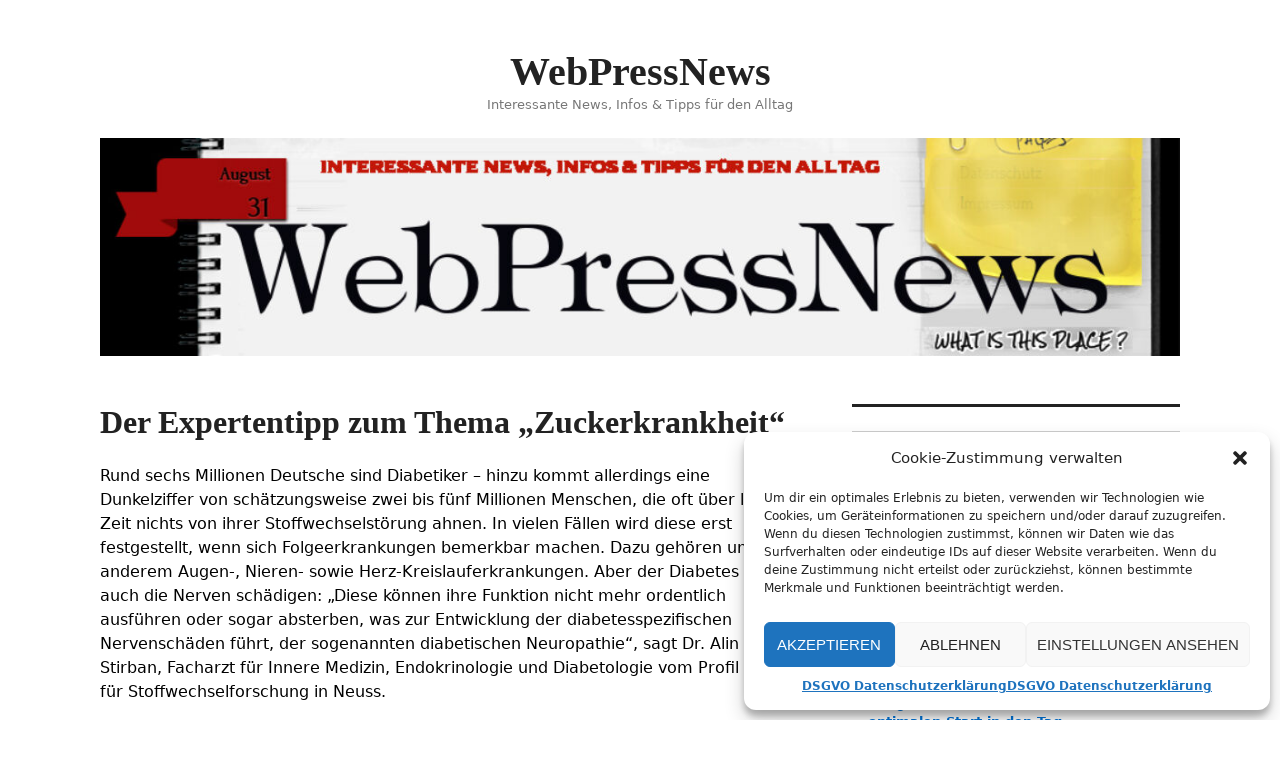

--- FILE ---
content_type: text/html; charset=UTF-8
request_url: http://webpressnews.corsicareiki.de/der-expertentipp-zum-thema-zuckerkrankheit/
body_size: 15281
content:
<!DOCTYPE html>
<html lang="de">
<head>
<meta charset="UTF-8">
<meta name="viewport" content="width=device-width, initial-scale=1">
<link rel="profile" href="http://gmpg.org/xfn/11">
<link rel="pingback" href="http://webpressnews.corsicareiki.de/xmlrpc.php">

<title>Der Expertentipp zum Thema &#8222;Zuckerkrankheit&#8220; &#8211; WebPressNews</title>
<meta name='robots' content='max-image-preview:large' />
	<style>img:is([sizes="auto" i], [sizes^="auto," i]) { contain-intrinsic-size: 3000px 1500px }</style>
	
		<!-- Meta Tag Manager -->
		<meta name="googlebots" content="index, follow" />
		<meta name="robots" content="index, follow" />
		<!-- / Meta Tag Manager -->
<link rel='dns-prefetch' href='//stats.wp.com' />
<link rel='dns-prefetch' href='//v0.wordpress.com' />
<link rel='stylesheet' id='external-links-css' href='http://webpressnews.corsicareiki.de/wp-content/plugins/sem-external-links/sem-external-links.css?ver=20090903' type='text/css' media='all' />
<link rel='stylesheet' id='mediaelement-css' href='http://webpressnews.corsicareiki.de/wp-includes/js/mediaelement/mediaelementplayer-legacy.min.css?ver=4.2.17' type='text/css' media='all' />
<link rel='stylesheet' id='wp-mediaelement-css' href='http://webpressnews.corsicareiki.de/wp-includes/js/mediaelement/wp-mediaelement.min.css?ver=6.7.1' type='text/css' media='all' />
<style id='jetpack-sharing-buttons-style-inline-css' type='text/css'>
.jetpack-sharing-buttons__services-list{display:flex;flex-direction:row;flex-wrap:wrap;gap:0;list-style-type:none;margin:5px;padding:0}.jetpack-sharing-buttons__services-list.has-small-icon-size{font-size:12px}.jetpack-sharing-buttons__services-list.has-normal-icon-size{font-size:16px}.jetpack-sharing-buttons__services-list.has-large-icon-size{font-size:24px}.jetpack-sharing-buttons__services-list.has-huge-icon-size{font-size:36px}@media print{.jetpack-sharing-buttons__services-list{display:none!important}}.editor-styles-wrapper .wp-block-jetpack-sharing-buttons{gap:0;padding-inline-start:0}ul.jetpack-sharing-buttons__services-list.has-background{padding:1.25em 2.375em}
</style>
<style id='classic-theme-styles-inline-css' type='text/css'>
/*! This file is auto-generated */
.wp-block-button__link{color:#fff;background-color:#32373c;border-radius:9999px;box-shadow:none;text-decoration:none;padding:calc(.667em + 2px) calc(1.333em + 2px);font-size:1.125em}.wp-block-file__button{background:#32373c;color:#fff;text-decoration:none}
</style>
<style id='global-styles-inline-css' type='text/css'>
:root{--wp--preset--aspect-ratio--square: 1;--wp--preset--aspect-ratio--4-3: 4/3;--wp--preset--aspect-ratio--3-4: 3/4;--wp--preset--aspect-ratio--3-2: 3/2;--wp--preset--aspect-ratio--2-3: 2/3;--wp--preset--aspect-ratio--16-9: 16/9;--wp--preset--aspect-ratio--9-16: 9/16;--wp--preset--color--black: #000000;--wp--preset--color--cyan-bluish-gray: #abb8c3;--wp--preset--color--white: #ffffff;--wp--preset--color--pale-pink: #f78da7;--wp--preset--color--vivid-red: #cf2e2e;--wp--preset--color--luminous-vivid-orange: #ff6900;--wp--preset--color--luminous-vivid-amber: #fcb900;--wp--preset--color--light-green-cyan: #7bdcb5;--wp--preset--color--vivid-green-cyan: #00d084;--wp--preset--color--pale-cyan-blue: #8ed1fc;--wp--preset--color--vivid-cyan-blue: #0693e3;--wp--preset--color--vivid-purple: #9b51e0;--wp--preset--gradient--vivid-cyan-blue-to-vivid-purple: linear-gradient(135deg,rgba(6,147,227,1) 0%,rgb(155,81,224) 100%);--wp--preset--gradient--light-green-cyan-to-vivid-green-cyan: linear-gradient(135deg,rgb(122,220,180) 0%,rgb(0,208,130) 100%);--wp--preset--gradient--luminous-vivid-amber-to-luminous-vivid-orange: linear-gradient(135deg,rgba(252,185,0,1) 0%,rgba(255,105,0,1) 100%);--wp--preset--gradient--luminous-vivid-orange-to-vivid-red: linear-gradient(135deg,rgba(255,105,0,1) 0%,rgb(207,46,46) 100%);--wp--preset--gradient--very-light-gray-to-cyan-bluish-gray: linear-gradient(135deg,rgb(238,238,238) 0%,rgb(169,184,195) 100%);--wp--preset--gradient--cool-to-warm-spectrum: linear-gradient(135deg,rgb(74,234,220) 0%,rgb(151,120,209) 20%,rgb(207,42,186) 40%,rgb(238,44,130) 60%,rgb(251,105,98) 80%,rgb(254,248,76) 100%);--wp--preset--gradient--blush-light-purple: linear-gradient(135deg,rgb(255,206,236) 0%,rgb(152,150,240) 100%);--wp--preset--gradient--blush-bordeaux: linear-gradient(135deg,rgb(254,205,165) 0%,rgb(254,45,45) 50%,rgb(107,0,62) 100%);--wp--preset--gradient--luminous-dusk: linear-gradient(135deg,rgb(255,203,112) 0%,rgb(199,81,192) 50%,rgb(65,88,208) 100%);--wp--preset--gradient--pale-ocean: linear-gradient(135deg,rgb(255,245,203) 0%,rgb(182,227,212) 50%,rgb(51,167,181) 100%);--wp--preset--gradient--electric-grass: linear-gradient(135deg,rgb(202,248,128) 0%,rgb(113,206,126) 100%);--wp--preset--gradient--midnight: linear-gradient(135deg,rgb(2,3,129) 0%,rgb(40,116,252) 100%);--wp--preset--font-size--small: 13px;--wp--preset--font-size--medium: 20px;--wp--preset--font-size--large: 36px;--wp--preset--font-size--x-large: 42px;--wp--preset--spacing--20: 0.44rem;--wp--preset--spacing--30: 0.67rem;--wp--preset--spacing--40: 1rem;--wp--preset--spacing--50: 1.5rem;--wp--preset--spacing--60: 2.25rem;--wp--preset--spacing--70: 3.38rem;--wp--preset--spacing--80: 5.06rem;--wp--preset--shadow--natural: 6px 6px 9px rgba(0, 0, 0, 0.2);--wp--preset--shadow--deep: 12px 12px 50px rgba(0, 0, 0, 0.4);--wp--preset--shadow--sharp: 6px 6px 0px rgba(0, 0, 0, 0.2);--wp--preset--shadow--outlined: 6px 6px 0px -3px rgba(255, 255, 255, 1), 6px 6px rgba(0, 0, 0, 1);--wp--preset--shadow--crisp: 6px 6px 0px rgba(0, 0, 0, 1);}:where(.is-layout-flex){gap: 0.5em;}:where(.is-layout-grid){gap: 0.5em;}body .is-layout-flex{display: flex;}.is-layout-flex{flex-wrap: wrap;align-items: center;}.is-layout-flex > :is(*, div){margin: 0;}body .is-layout-grid{display: grid;}.is-layout-grid > :is(*, div){margin: 0;}:where(.wp-block-columns.is-layout-flex){gap: 2em;}:where(.wp-block-columns.is-layout-grid){gap: 2em;}:where(.wp-block-post-template.is-layout-flex){gap: 1.25em;}:where(.wp-block-post-template.is-layout-grid){gap: 1.25em;}.has-black-color{color: var(--wp--preset--color--black) !important;}.has-cyan-bluish-gray-color{color: var(--wp--preset--color--cyan-bluish-gray) !important;}.has-white-color{color: var(--wp--preset--color--white) !important;}.has-pale-pink-color{color: var(--wp--preset--color--pale-pink) !important;}.has-vivid-red-color{color: var(--wp--preset--color--vivid-red) !important;}.has-luminous-vivid-orange-color{color: var(--wp--preset--color--luminous-vivid-orange) !important;}.has-luminous-vivid-amber-color{color: var(--wp--preset--color--luminous-vivid-amber) !important;}.has-light-green-cyan-color{color: var(--wp--preset--color--light-green-cyan) !important;}.has-vivid-green-cyan-color{color: var(--wp--preset--color--vivid-green-cyan) !important;}.has-pale-cyan-blue-color{color: var(--wp--preset--color--pale-cyan-blue) !important;}.has-vivid-cyan-blue-color{color: var(--wp--preset--color--vivid-cyan-blue) !important;}.has-vivid-purple-color{color: var(--wp--preset--color--vivid-purple) !important;}.has-black-background-color{background-color: var(--wp--preset--color--black) !important;}.has-cyan-bluish-gray-background-color{background-color: var(--wp--preset--color--cyan-bluish-gray) !important;}.has-white-background-color{background-color: var(--wp--preset--color--white) !important;}.has-pale-pink-background-color{background-color: var(--wp--preset--color--pale-pink) !important;}.has-vivid-red-background-color{background-color: var(--wp--preset--color--vivid-red) !important;}.has-luminous-vivid-orange-background-color{background-color: var(--wp--preset--color--luminous-vivid-orange) !important;}.has-luminous-vivid-amber-background-color{background-color: var(--wp--preset--color--luminous-vivid-amber) !important;}.has-light-green-cyan-background-color{background-color: var(--wp--preset--color--light-green-cyan) !important;}.has-vivid-green-cyan-background-color{background-color: var(--wp--preset--color--vivid-green-cyan) !important;}.has-pale-cyan-blue-background-color{background-color: var(--wp--preset--color--pale-cyan-blue) !important;}.has-vivid-cyan-blue-background-color{background-color: var(--wp--preset--color--vivid-cyan-blue) !important;}.has-vivid-purple-background-color{background-color: var(--wp--preset--color--vivid-purple) !important;}.has-black-border-color{border-color: var(--wp--preset--color--black) !important;}.has-cyan-bluish-gray-border-color{border-color: var(--wp--preset--color--cyan-bluish-gray) !important;}.has-white-border-color{border-color: var(--wp--preset--color--white) !important;}.has-pale-pink-border-color{border-color: var(--wp--preset--color--pale-pink) !important;}.has-vivid-red-border-color{border-color: var(--wp--preset--color--vivid-red) !important;}.has-luminous-vivid-orange-border-color{border-color: var(--wp--preset--color--luminous-vivid-orange) !important;}.has-luminous-vivid-amber-border-color{border-color: var(--wp--preset--color--luminous-vivid-amber) !important;}.has-light-green-cyan-border-color{border-color: var(--wp--preset--color--light-green-cyan) !important;}.has-vivid-green-cyan-border-color{border-color: var(--wp--preset--color--vivid-green-cyan) !important;}.has-pale-cyan-blue-border-color{border-color: var(--wp--preset--color--pale-cyan-blue) !important;}.has-vivid-cyan-blue-border-color{border-color: var(--wp--preset--color--vivid-cyan-blue) !important;}.has-vivid-purple-border-color{border-color: var(--wp--preset--color--vivid-purple) !important;}.has-vivid-cyan-blue-to-vivid-purple-gradient-background{background: var(--wp--preset--gradient--vivid-cyan-blue-to-vivid-purple) !important;}.has-light-green-cyan-to-vivid-green-cyan-gradient-background{background: var(--wp--preset--gradient--light-green-cyan-to-vivid-green-cyan) !important;}.has-luminous-vivid-amber-to-luminous-vivid-orange-gradient-background{background: var(--wp--preset--gradient--luminous-vivid-amber-to-luminous-vivid-orange) !important;}.has-luminous-vivid-orange-to-vivid-red-gradient-background{background: var(--wp--preset--gradient--luminous-vivid-orange-to-vivid-red) !important;}.has-very-light-gray-to-cyan-bluish-gray-gradient-background{background: var(--wp--preset--gradient--very-light-gray-to-cyan-bluish-gray) !important;}.has-cool-to-warm-spectrum-gradient-background{background: var(--wp--preset--gradient--cool-to-warm-spectrum) !important;}.has-blush-light-purple-gradient-background{background: var(--wp--preset--gradient--blush-light-purple) !important;}.has-blush-bordeaux-gradient-background{background: var(--wp--preset--gradient--blush-bordeaux) !important;}.has-luminous-dusk-gradient-background{background: var(--wp--preset--gradient--luminous-dusk) !important;}.has-pale-ocean-gradient-background{background: var(--wp--preset--gradient--pale-ocean) !important;}.has-electric-grass-gradient-background{background: var(--wp--preset--gradient--electric-grass) !important;}.has-midnight-gradient-background{background: var(--wp--preset--gradient--midnight) !important;}.has-small-font-size{font-size: var(--wp--preset--font-size--small) !important;}.has-medium-font-size{font-size: var(--wp--preset--font-size--medium) !important;}.has-large-font-size{font-size: var(--wp--preset--font-size--large) !important;}.has-x-large-font-size{font-size: var(--wp--preset--font-size--x-large) !important;}
:where(.wp-block-post-template.is-layout-flex){gap: 1.25em;}:where(.wp-block-post-template.is-layout-grid){gap: 1.25em;}
:where(.wp-block-columns.is-layout-flex){gap: 2em;}:where(.wp-block-columns.is-layout-grid){gap: 2em;}
:root :where(.wp-block-pullquote){font-size: 1.5em;line-height: 1.6;}
</style>
<link rel='stylesheet' id='cmplz-general-css' href='http://webpressnews.corsicareiki.de/wp-content/plugins/complianz-gdpr/assets/css/cookieblocker.min.css?ver=1737813024' type='text/css' media='all' />
<link rel='stylesheet' id='genericons-css' href='http://webpressnews.corsicareiki.de/wp-content/plugins/jetpack/_inc/genericons/genericons/genericons.css?ver=3.1' type='text/css' media='all' />
<link rel='stylesheet' id='colinear-style-css' href='http://webpressnews.corsicareiki.de/wp-content/themes/colinear/style.css?ver=6.7.1' type='text/css' media='all' />


<link rel="canonical" href="http://webpressnews.corsicareiki.de/der-expertentipp-zum-thema-zuckerkrankheit/" />
	<style>img#wpstats{display:none}</style>
					<style>.cmplz-hidden {
					display: none !important;
				}</style><style type="text/css">.recentcomments a{display:inline !important;padding:0 !important;margin:0 !important;}</style>
<!-- Jetpack Open Graph Tags -->
<meta property="og:type" content="article" />
<meta property="og:title" content="Der Expertentipp zum Thema &#8222;Zuckerkrankheit&#8220;" />
<meta property="og:url" content="http://webpressnews.corsicareiki.de/der-expertentipp-zum-thema-zuckerkrankheit/" />
<meta property="og:description" content="Rund sechs Millionen Deutsche sind Diabetiker &#8211; hinzu kommt allerdings eine Dunkelziffer von schätzungsweise zwei bis fünf Millionen Menschen, die oft über lange Zeit nichts von ihrer Stoffwe…" />
<meta property="article:published_time" content="2014-11-14T10:41:20+00:00" />
<meta property="article:modified_time" content="2019-10-24T10:51:11+00:00" />
<meta property="og:site_name" content="WebPressNews" />
<meta property="og:image" content="http://webpressnews.corsicareiki.de/wp-content/uploads/2017/07/das-gleiche-tun.png?w=300" />
<meta property="og:image:width" content="300" />
<meta property="og:image:height" content="122" />
<meta property="og:image:alt" content="" />
<meta property="og:locale" content="de_DE" />
<meta name="twitter:text:title" content="Der Expertentipp zum Thema &#8222;Zuckerkrankheit&#8220;" />
<meta name="twitter:image" content="http://webpressnews.corsicareiki.de/wp-content/uploads/2017/07/das-gleiche-tun.png?w=144" />
<meta name="twitter:card" content="summary" />

<!-- End Jetpack Open Graph Tags -->
<style>body{font-family:-apple-system,system-ui,BlinkMacSystemFont,'Segoe UI',Roboto,Oxygen,Ubuntu,Cantarell,'Fira Sans','Droid Sans','Helvetica Neue',sans-serif !important}code{font-family:Menlo,Consolas,Monaco,Liberation Mono,Lucida Console,monospace !important}</style></head>

<body data-cmplz=1 class="post-template-default single single-post postid-185 single-format-standard">
<div id="page" class="hfeed site">
	<a class="skip-link screen-reader-text" href="#content">Zum Inhalt springen</a>

	<header id="masthead" class="site-header" role="banner">
		<div class="site-branding">
			<a href="http://webpressnews.corsicareiki.de/" class="site-logo-link" rel="home" itemprop="url"></a>
								<p class="site-title"><a href="http://webpressnews.corsicareiki.de/" rel="home">WebPressNews</a></p>
									<p class="site-description">Interessante News, Infos &amp; Tipps für den Alltag</p>
						</div><!-- .site-branding -->

		
				<div class="header-image">
			<a href="http://webpressnews.corsicareiki.de/" rel="home">
				<img src="http://webpressnews.corsicareiki.de/wp-content/uploads/2017/10/cropped-webpressnews-1.jpg" width="1188" height="240" alt="">
			</a>
		</div><!-- .header-image -->
			</header><!-- #masthead -->

	<div id="content" class="site-content">
	<div id="primary" class="content-area">
		<main id="main" class="site-main" role="main">

		
			
<article id="post-185" class="post-185 post type-post status-publish format-standard hentry category-uncategorized tag-diabetes">
	<header class="entry-header">
		<h1 class="entry-title">Der Expertentipp zum Thema &#8222;Zuckerkrankheit&#8220;</h1>
			</header><!-- .entry-header -->

	<div class="entry-content">
		<p><span style="color: #000000;">Rund sechs Millionen Deutsche sind Diabetiker &#8211; hinzu kommt allerdings eine Dunkelziffer von schätzungsweise zwei bis fünf Millionen Menschen, die oft über lange Zeit nichts von ihrer Stoffwechselstörung ahnen. In vielen Fällen wird diese erst festgestellt, wenn sich Folgeerkrankungen bemerkbar machen. Dazu gehören unter anderem Augen-, Nieren- sowie Herz-Kreislauferkrankungen. Aber der Diabetes kann auch die Nerven schädigen: &#8222;Diese können ihre Funktion nicht mehr ordentlich ausführen oder sogar absterben, was zur Entwicklung der diabetesspezifischen Nervenschäden führt, der sogenannten diabetischen Neuropathie&#8220;, sagt Dr. Alin Stirban, Facharzt für Innere Medizin, Endokrinologie und Diabetologie vom Profil Institut für Stoffwechselforschung in Neuss.</span></p>
<p><span style="color: #000000;"> </span></p>
<p><span style="color: #000000;">Symptome erkennen und den Arzt fragen</span></p>
<p><span style="color: #000000;">Bemerkbar macht sich diese häufige diabetische Folgeerkrankung meist durch Beschwerden wie Schmerzen, Brennen, Taubheitsgefühle oder Kribbeln. Dr. Stirban: &#8222;Diese kommen meistens in den unteren Extremitäten vor und sie nehmen typischerweise abends zu, wenn die Person zur Ruhe kommt.&#8220; Aber viele der Betroffenen spüren auch keinerlei Symptome.  Eine Diagnostik könne dann nur anhand einer klinischen Untersuchung erfolgen, die Diabetiker etwa einmal jährlich vom Arzt durchführen lassen sollten. Denn Früherkennung ist wichtig, da die diabetische Neuropathie im schlimmsten Fall sogar zu einer Amputation führen kann. Auch andere Folgeerkrankungen des Diabetes haben unbehandelt möglicherweise schwerwiegende Folgen: die diabetische Nephropathie (Nierenerkrankung) führt möglicherweise zur Dialyse, die Retinopathie (Augenerkrankung) kann eine Sehschwäche bis hin zum Sehverlust verursachen.</span></p>
<p>&nbsp;</p>
<p><span style="color: #000000;">Den &#8222;Zucker&#8220; gut einstellen</span></p>
<p><span style="color: #000000;">Oberstes Gebot bei der Behandlung des Diabetes und seiner Komplikationen ist immer eine möglichst gute Blutzuckereinstellung. Außerdem sollte man weitere nervenschädigende Einflüsse wie Alkohol und Nikotin weitestgehend meiden. Zu den Behandlungsmöglichkeiten bei der Neuropathie gehört laut Dr. Alin Stirban das Tragen von passenden Schuhen und Einlagen: &#8222;Für jeden Schweregrad der Neuropathie kann der Arzt entsprechende Empfehlungen machen.&#8220; Der Experte ergänzt: &#8222;Darüber hinaus gibt es die Möglichkeit, die Beschwerden mittels verschiedener Substanzklassen zu lindern. Einige Studien weisen darauf hin, dass Substanzen wie Benfotiamin oder Alpha-Liponsäure nicht nur gegen Beschwerden, sondern auch gegen einige Ursachen der Neuropathie wirken.&#8220; Benfotiamin, eine gut verträgliche Vorstufe vom Vitamin B1, kann auf diese Weise Symptome der diabetischen Neuropathie, wie Kribbeln, Brennen, Taubheit oder Schmerzen in den Füßen lindern.(djd). </span></p>
<p><span style="color: #000000;"> </span></p>
<p><span style="color: #000000;">Weitere Informationen:</span></p>
<p><span style="color: #000000;">&#8211; Die Homepage diabetes-deutschland.de informiert über das Leben mit Diabetes. Unter den Menüpunkten &#8222;Erkennen&#8220; und &#8222;Nervenerkrankungen&#8220; gibt es Informationen zur diabetischen Neuropathie.</span></p>
<p><span style="color: #000000;">&#8211; Umfassende Auskünfte gibt es unter diabetes-heute.de. Unter dem Menüpunkt &#8222;Patientenfragen&#8220; auch zum Thema Begleit- und Folgeerkranungen.</span></p>
<p><span style="color: #000000;">&#8211; Mehr über aktuelle Studien und Forschungsthemen rund um den Diabetes erfahren Betroffene beim Kompetenznetz Diabetes mellitus unter diabetes-mellitus.net.</span></p>
<p><span style="color: #000000;">&#8211; Unter dzd-ev.de informiert das Deutsche Zentrum für Diabetesforschung über die Krankheit, die Forschung und aktuelle Nachrichten rund um den Diabetes.</span></p>
<p>&nbsp;</p>
<p style="text-align: center;"><span style="color: #3eac89;"><img decoding="async" class="size-medium wp-image-1702 aligncenter" src="http://webpressnews.corsicareiki.de/wp-content/uploads/2017/07/das-gleiche-tun.png?w=300" alt="" width="300" height="122" /></span></p>
<p style="text-align: center;"><span style="color: #008000;"><strong>&#8230;&#8230;&#8230;&#8230;&#8230;&#8230;&#8230;&#8230;&#8230;&#8230;&#8230;.</strong></span></p>
<p><span style="color: #000000;"><strong>Leben wir Vitalität und Fitness?</strong></span></p>
<p><span style="color: #000000;">Fühlen wir uns rundum wohl in Ihrer Haut und sind allen Anforderungen des täglichen Lebens gewachsen, ohne am Ende des Tages erschöpft, müde und ausgelaugt zu sein? Steht uns noch die Energie und Ausdauer zur Verfügung die wir von früher kennen?</span></p>
<p><span style="color: #000000;">Natürlich sind Nahrungsergänzungen kein Ersatz für eine vielseitige Ernährung, aber es kann sinnvoll und nützlich sein, die tägliche Nahrung mit natürlichen Qualitätsprodukten zu unterstützen.</span></p>
<p><span style="color: #000000;">Die Kampagne 5 mal am Tag Obst und Gemüse essen wurde ins Leben gerufen, weil die Ernährung sehr vieler Menschen im Alltag nicht optimal ist. Obwohl vielen Menschen bewusst ist, dass wichtige Nährstoffe unentbehrlich sind, stellt sich ihnen oft die Frage, wie man seine Nahrung wirksam ergänzen kann.</span></p>
<p><span style="color: #000000;">Aufgrund dieser Unsicherheit gibt es eine Empfehlung, welche den Einstieg in eine sinnvolle Ergänzung erleichtern kann. Wichtig ist eine entsprechende tägliche Grundversorgung, die auch den Zellschutz integriert. Eine solche Kombination kann bei einer abwechslungsreichen Ernährung ausreichend sein, um den am häufigsten auftretenden Nährstoff- bzw. Vitalstoffbedarf zu decken.</span></p>
<p><span style="color: #000000;"> Es lohnt sich über optimale Grundversorgung zu informieren, da sie eine solide Basis schafft. Da jeder Mensch seine individuellen Bedürfnisse hat und unterschiedlichen Anforderungen ausgesetzt ist kann es auch zusätzliche Ansprüche geben. Ohne ein solides Fundament nützt es jedoch wenig mit Spezialprodukten zu beginnen..</span></p>
<p>&nbsp;</p>
<p><span style="color: #000000;"> Wenn Sie das Thema interessiert und Sie mehr wissen möchten, dann lade ich Sie ein das Kontaktformular zu nutzen, um mir zu schreiben </span></p>
<p>&nbsp;</p>
<p>[contact-form-7 id=&#8220;1733&#8243; title=&#8220;Kontaktformular Grundversorgung DP Ome Pro&#8220;]</p>
<p style="text-align: center;"><span style="color: #008000;"><strong>&#8230;&#8230;&#8230;&#8230;&#8230;&#8230;&#8230;&#8230;&#8230;&#8230;</strong></span></p>
<p>&nbsp;</p>
			</div><!-- .entry-content -->

	<footer class="entry-footer">
		<span class="date-author"><span class="posted-on">Veröffentlicht am <a href="http://webpressnews.corsicareiki.de/der-expertentipp-zum-thema-zuckerkrankheit/" rel="bookmark"><time class="entry-date published" datetime="2014-11-14T10:41:20+00:00">November 14, 2014</time><time class="updated" datetime="2019-10-24T10:51:11+00:00">Oktober 24, 2019</time></a></span><span class="byline"> von <span class="author vcard"><a class="url fn n" href="http://webpressnews.corsicareiki.de/author/webpressnews/">webpressnews</a></span></span></span><span class="tags-links">Markiert mit <a href="http://webpressnews.corsicareiki.de/tag/diabetes/" rel="tag">Diabetes</a></span>	</footer><!-- .entry-footer -->
</article><!-- #post-## -->

			
	<nav class="navigation post-navigation" aria-label="Beiträge">
		<h2 class="screen-reader-text">Beitrags-Navigation</h2>
		<div class="nav-links"><div class="nav-previous"><a href="http://webpressnews.corsicareiki.de/so-klappt-es-am-besten-mit-der-rauchentwoehnung/" rel="prev"><span class="meta-nav" aria-hidden="true">Vorheriger</span> <span class="screen-reader-text">Vorheriger Beitrag:</span> <span class="post-title">So klappt es am besten mit der Rauchentwöhnung</span></a></div><div class="nav-next"><a href="http://webpressnews.corsicareiki.de/so-lassen-sich-sparpotenziale-beim-zahnersatz-effektiv-nutzen/" rel="next"><span class="meta-nav" aria-hidden="true">Nächster</span> <span class="screen-reader-text">Nächster Beitrag:</span> <span class="post-title">So lassen sich Sparpotenziale beim Zahnersatz effektiv nutzen</span></a></div></div>
	</nav>
			
<div id="comments" class="comments-area">

	
	
	
		<div id="respond" class="comment-respond">
		<h3 id="reply-title" class="comment-reply-title">Schreibe einen Kommentar <small><a rel="nofollow" id="cancel-comment-reply-link" href="/der-expertentipp-zum-thema-zuckerkrankheit/#respond" style="display:none;">Antworten abbrechen</a></small></h3><form action="http://webpressnews.corsicareiki.de/wp-comments-post.php" method="post" id="commentform" class="comment-form" novalidate><p class="comment-notes"><span id="email-notes">Deine E-Mail-Adresse wird nicht veröffentlicht.</span> <span class="required-field-message">Erforderliche Felder sind mit <span class="required">*</span> markiert</span></p><p class="comment-form-comment"><label for="comment">Kommentar <span class="required">*</span></label> <textarea id="comment" name="comment" cols="45" rows="8" maxlength="65525" required></textarea></p><p class="comment-form-author"><label for="author">Name <span class="required">*</span></label> <input id="author" name="author" type="text" value="" size="30" maxlength="245" autocomplete="name" required /></p>
<p class="comment-form-email"><label for="email">E-Mail <span class="required">*</span></label> <input id="email" name="email" type="email" value="" size="30" maxlength="100" aria-describedby="email-notes" autocomplete="email" required /></p>
<p class="comment-form-url"><label for="url">Website</label> <input id="url" name="url" type="url" value="" size="30" maxlength="200" autocomplete="url" /></p>
<p class="comment-subscription-form"><input type="checkbox" name="subscribe_comments" id="subscribe_comments" value="subscribe" style="width: auto; -moz-appearance: checkbox; -webkit-appearance: checkbox;" /> <label class="subscribe-label" id="subscribe-label" for="subscribe_comments">Benachrichtige mich über nachfolgende Kommentare via E-Mail.</label></p><p class="comment-subscription-form"><input type="checkbox" name="subscribe_blog" id="subscribe_blog" value="subscribe" style="width: auto; -moz-appearance: checkbox; -webkit-appearance: checkbox;" /> <label class="subscribe-label" id="subscribe-blog-label" for="subscribe_blog">Benachrichtige mich über neue Beiträge via E-Mail.</label></p><p class="form-submit"><input name="submit" type="submit" id="submit" class="submit" value="Kommentar abschicken" /> <input type='hidden' name='comment_post_ID' value='185' id='comment_post_ID' />
<input type='hidden' name='comment_parent' id='comment_parent' value='0' />
</p></form>	</div><!-- #respond -->
	
</div><!-- #comments -->
		
		</main><!-- #main -->
	</div><!-- #primary -->


<div id="secondary" class="widget-area" role="complementary">

	
	
	
		<div class="right-sidebar">
		<aside id="search-2" class="widget widget_search"><form role="search" method="get" class="search-form" action="http://webpressnews.corsicareiki.de/">
				<label>
					<span class="screen-reader-text">Suche nach:</span>
					<input type="search" class="search-field" placeholder="Suchen …" value="" name="s" />
				</label>
				<input type="submit" class="search-submit screen-reader-text" value="Suchen" />
			</form></aside>
		<aside id="recent-posts-2" class="widget widget_recent_entries">
		<h2 class="widget-title">Neueste Beiträge</h2>
		<ul>
											<li>
					<a href="http://webpressnews.corsicareiki.de/veraenderung-leicht-gemacht-so-gestaltest-du-dein-leben-neu/">Veränderung leicht gemacht: So gestaltest du dein Leben neu</a>
									</li>
											<li>
					<a href="http://webpressnews.corsicareiki.de/die-kraft-des-persoenlichen-wachstums-durch-das-erzaehlen-von-geschichten-freisetzen/">Die Kraft des persönlichen Wachstums durch das Erzählen von Geschichten freisetzen</a>
									</li>
											<li>
					<a href="http://webpressnews.corsicareiki.de/9-hilfen-wenn-du-nicht-gerne-telefonierst-wie-du-die-angst-vor-dem-telefonieren-ueberwindest/">9 Hilfen wenn du nicht gerne telefonierst &#8211; Wie Du die Angst vor dem Telefonieren überwindest</a>
									</li>
											<li>
					<a href="http://webpressnews.corsicareiki.de/morgenroutine-gesunde-rituale-fuer-einen-optimalen-start-in-den-tag/">Morgenroutine: Gesunde Rituale für einen optimalen Start in den Tag</a>
									</li>
											<li>
					<a href="http://webpressnews.corsicareiki.de/basenkur-fuer-mehr-koerperliches-wohlbefinden-in-jedem-alter/">Basenkur für mehr körperliches Wohlbefinden in jedem Alter</a>
									</li>
											<li>
					<a href="http://webpressnews.corsicareiki.de/naturkunde-akademie-vermittelt-wissen-ueber-den-menschlichen-stoffwechsel-achtsam-gesund-naturnah-leben/">Naturkunde-Akademie vermittelt Wissen über den menschlichen Stoffwechsel  &#8211; achtsam, gesund, naturnah leben</a>
									</li>
					</ul>

		</aside><aside id="recent-comments-3" class="widget widget_recent_comments"><h2 class="widget-title">Neueste Kommentare</h2><ul id="recentcomments"><li class="recentcomments"><span class="comment-author-link"><a href="http://leichterleben.reiki-planet.de/kleine-schritte-grosse-wirkung-wie-du-mit-mini-veraenderungen-dein-wohlbefinden-steigerst/" class="url" rel="ugc external nofollow">LeichterLeben Veränderung</a></span> bei <a href="http://webpressnews.corsicareiki.de/veraenderung-leicht-gemacht-so-gestaltest-du-dein-leben-neu/#comment-67">Veränderung leicht gemacht: So gestaltest du dein Leben neu</a></li><li class="recentcomments"><span class="comment-author-link">webpressnews</span> bei <a href="http://webpressnews.corsicareiki.de/der-alternative-weg-zu-einer-gluecklichen-rentenzeit-in-wohlstand-und-wohlbefinden/#comment-64">Ein alternativer Weg zu einer glücklichen Rentenzeit in Wohlstand und Wohlbefinden</a></li><li class="recentcomments"><span class="comment-author-link">Claudia</span> bei <a href="http://webpressnews.corsicareiki.de/der-alternative-weg-zu-einer-gluecklichen-rentenzeit-in-wohlstand-und-wohlbefinden/#comment-63">Ein alternativer Weg zu einer glücklichen Rentenzeit in Wohlstand und Wohlbefinden</a></li><li class="recentcomments"><span class="comment-author-link">Bernadette</span> bei <a href="http://webpressnews.corsicareiki.de/wenn-der-nachwuchs-ausbleibt-bei-gesundheitlichen-problemen-rechtzeitig-handeln/#comment-57">Wenn der Nachwuchs ausbleibt &#8211; Bei gesundheitlichen Problemen rechtzeitig handeln</a></li><li class="recentcomments"><span class="comment-author-link">Svantje</span> bei <a href="http://webpressnews.corsicareiki.de/an-der-kieler-foerde-finden-sich-alle-zutaten-fuer-einen-gelungenen-familienurlaub/#comment-53">An der Kieler Förde finden sich alle Zutaten für einen gelungenen Familienurlaub</a></li></ul></aside><aside id="text-11" class="widget widget_text"><h2 class="widget-title">Empfohlene Artikel</h2>			<div class="textwidget"><p><a href="http://webtornado.reiki-planet.de/der-alternative-weg-fuer-alleinerziehende-jetzt-das-leben-geniessen-und-sich-auf-eine-goldene-rentenzeit-freuen/" target="_blank" rel="noopener" class="external external_icon"><strong>Der alternative Weg für Alleinerziehende </strong></a><br />
Jetzt das Leben genießen und sich auf eine goldene Rentenzeit freuen. In meinem Leben schien eigentlich alles in Ordnung – so mehr oder weniger, wie halt überall. Doch einen Nachmittag kam das böse Erwachen – etwas mit dem ich nie gerechnet hätte und das eigentlich immer nur anderen passiert …</p>
<p><a href="http://beatebauer.altervista.org/moechten-sie-bereits-im-studium-ein-gutes-einkommen-haben/" target="_blank" rel="noopener" class="external external_icon"><strong>Möchtest du bereits im Studium ein gutes Einkommen haben? </strong></a><br />
Gerade raus aus der Schule und auf geht’s in die große weite Welt. Alle Türen stehen offen. Eine eigene Wohnung, Auslandsreisen und studieren, wo ich will. Schnell musste ich erkennen das es mindestens einen limitierenden Faktor gibt, nämlich das Geld, das ich zur Verfügung hatte  &#8230;.</p>
<p><a href="http://sophiafit.altervista.org/hast-du-schon-an-deine-lebenspraevention-gedacht/" target="_blank" rel="noopener" class="external external_icon"><strong>Hast du schon an deine Lebensprävention gedacht? </strong></a><br />
Wenn man jung ist, hat man noch Träume …! Die Welt liegt einem zu Füßen, alles ist möglich …, wenn man will. Man strotzt im Idealfall vor Kraft und Gesundheit. die Zeit der grenzenlosen Möglichkeiten hat begonnen. Viele Faktoren sind notwendig, um dauerhaft ein gesundes und glückliches Leben zu leben. Leider schöpfen viele Ihre Möglichkeiten nicht frühzeitig aus …</p>
<p><strong><a href="http://madisonbrownblog.altervista.org/wenn-sich-nichts-positiv-veraendert-ist-es-an-der-zeit-etwas-neues-zu-testen-und-auszuprobieren/" class="external external_icon" target="_blank">Wenn sich nichts positiv verändert ist es an der Zeit etwas Neues auszuprobieren</a></strong><br />
Mein Name ist Barbara, ich bin 35 Jahre. Viele Jahre lang habe ich mein Geld mit einem Job verdient, den ich eigentlich nie so recht mochte. Heute frage ich mich warum ich das so lange durchgehalten habe bis zum völligen Burnout, aber hinterher ist man ja immer schlauer…</p>
<p><strong><a href="http://beatebauer.altervista.org/moechten-sie-als-frau-beruflich-neu-starten/" class="external external_icon" target="_blank">Möchten Sie als Frau beruflich neu starten, ohne in der Tretmühle unterzugehen?</a></strong><br />
Sind Sie unzufrieden mit Ihrer jetzigen Tätigkeit, haben Sie das Gefühl, da müsse es doch noch etwas anderes, besseres für Sie geben? Haben Sie als Frau wegen Kindererziehung in Ihrem Beruf einige Jahre ausgesetzt, so dass ein Wiedereinstieg schwierig wäre oder nur auf unterster Ebene zu erbärmlichen Bedingungen bei schlechter Bezahlung möglich? Sind Sie immer als Hausfrau tätig gewesen und möchten gern etwas Neues anfangen, nun wo die Kinder Sie nicht mehr so in Anspruch nehmen oder aus dem Haus sind …</p>
</div>
		</aside>	</div><!-- .right-sidebar -->
	
	
</div><!-- #secondary -->
	</div><!-- #content -->

	
<div id="tertiary" class="widget-area-footer" role="complementary">

		<div class="footer-widget">
		<aside id="jetpack_display_posts_widget-5" class="widget widget_jetpack_display_posts_widget"><h2 class="widget-title">DooDieDoe Blog</h2><div class="jetpack-display-remote-posts"><h4><a href="https://doodiedoe.wordpress.com/2021/02/04/kalorienarmes-powergemuese-mit-sauerkraut-genussreich-und-gesund-durch-den-winter-und-in-den-fruehling/" target="_blank" rel="noopener">Kalorienarmes Powergemüse &#8211; Mit Sauerkraut genussreich und gesund durch den Winter und in den Frühling</a></h4>
<p>Runter von der Couch, raus in die Natur und etwas Leichtes auf dem Teller: Nach der Winterpause und zahlreichen gemütlichen Abenden auf dem Sofa haben viele Lust, ihrem Körper etwas Gutes zu tun. Die Sonne bringt die körpereigene Vitamin-D-Produktion auf Touren und die richtigen Lebensmittel sorgen für vitaminreichen Genuss bei wenig Kalorien &#8211; wie zum [&hellip;]</p>
</div><!-- .jetpack-display-remote-posts --></aside><aside id="jetpack_display_posts_widget-9" class="widget widget_jetpack_display_posts_widget"><p>Kann zu diesem Blog derzeit keine Informationen laden.</p></aside><aside id="jetpack_display_posts_widget-8" class="widget widget_jetpack_display_posts_widget"><h2 class="widget-title">Webinfos24</h2><div class="jetpack-display-remote-posts"><h4><a href="https://webinfos24.to-ma-te.com/?p=4163" target="_blank" rel="noopener">Auswandern als Rentner dank passivem Einkommen durch Network Marketing</a></h4>
<p>Träumen Sie als Rentner davon, im Ausland zu leben und einen entspannten Lebensstil zu genießen? Nun, dank des passiven Einkommens aus Network-Marketing kann dieser Traum Wirklichkeit werden! In diesem Artikel erfahren Sie, wie Sie sich im Ausland zur Ruhe setzen können, indem Sie durch Network-Marketing ein passives Einkommen erzielen. Passives Einkommen verstehen Bevor wir uns &hellip; <a href="https://webinfos24.to-ma-te.com/?p=4163" class="more-link"><span class="screen-reader-text">Auswandern als Rentner dank passivem Einkommen durch Network Marketing</span> weiterlesen</a></p>
</div><!-- .jetpack-display-remote-posts --></aside>	</div><!-- .footer-widget -->
	
		<div class="footer-widget">
		<aside id="jetpack_display_posts_widget-2" class="widget widget_jetpack_display_posts_widget"><h2 class="widget-title">JohnWerner2000</h2><div class="jetpack-display-remote-posts"><h4><a href="https://johnwerner2000.wordpress.com/2021/01/31/sieben-tipps-vom-gesundheitsexperten-fuer-ein-starkes-immunsystem/" target="_blank" rel="noopener">Sieben Tipps vom Gesundheitsexperten für ein starkes Immunsystem</a></h4>
<p>Selten war es wichtiger, sein Immunsystem fit zu machen. Aber wie genau? Braucht es Pülverchen und Kapseln? &#8220;Nein&#8221;, sagt Gesundheitsexperte und Bestsellerautor Dr. h. c. Peter Jentschura aus Münster. Er forscht seit Jahrzehnten, wie wir vor allem über eine ausgewogene Ernährung das Beste für unseren Körper tun können, und hat ein &#8220;Care-Paket&#8221; für starke Abwehrkräfte [&hellip;]</p>
</div><!-- .jetpack-display-remote-posts --></aside><aside id="jetpack_display_posts_widget-3" class="widget widget_jetpack_display_posts_widget"><h2 class="widget-title">1000und1 news blog</h2><div class="jetpack-display-remote-posts"><h4><a href="https://1000und1newsblog.wordpress.com/2021/02/10/warum-steigt-die-nachfrage-nach-dem-trendgetreide-dinkel-das-comeback-der-urgetreide/" target="_blank" rel="noopener">Warum steigt die Nachfrage nach dem Trendgetreide Dinkel? Das Comeback der Urgetreide</a></h4>
<p>Sie sorgen für mehr Vielfalt auf den Feldern und Abwechslung in der Küche, wurden schon vor Jahrtausenden angebaut und erleben ein wahres Comeback: Urgetreidearten wie Emmer und Dinkel sind passend zum Trend Natürlichkeit und Regionalität stark gefragt. Laut einem Bericht des Bundesministeriums für Landwirtschaft wächst die Produktion etwa von Dinkelmehl seit Jahren an. &nbsp; Schön [&hellip;]</p>
</div><!-- .jetpack-display-remote-posts --></aside><aside id="jetpack_display_posts_widget-6" class="widget widget_jetpack_display_posts_widget"><h2 class="widget-title">web info news tree blog</h2><div class="jetpack-display-remote-posts"><h4><a href="https://webinfonewstreeblog.wordpress.com/2021/02/06/wie-frau-anspannungen-waehrend-der-tage-vor-den-tagen-moeglichst-sanft-loesen-kann/" target="_blank" rel="noopener">Wie Frauen Anspannungen während der Tage vor den Tagen möglichst sanft lösen können</a></h4>
<p>Endlich mal Pause machen: Für berufstätige Frauen bleibt dies oft ein schöner Traum. Denn irgendetwas ist immer zu tun, der Alltag ist meist komplett durchgeplant mit Kindern, Partnerschaft, Beruf, Haushalt, Freunden und Hobbys. Das klappt meistens gut &#8211; nur an den Tagen vor den Tagen wird die Sehnsucht nach einer kleinen Auszeit auf dem Sofa [&hellip;]</p>
</div><!-- .jetpack-display-remote-posts --></aside>	</div><!-- .footer-widget -->
	
		<div class="footer-widget">
		<aside id="meta-7" class="widget widget_meta"><h2 class="widget-title">Meta</h2>
		<ul>
						<li><a href="http://webpressnews.corsicareiki.de/wp-login.php">Anmelden</a></li>
			<li><a href="http://webpressnews.corsicareiki.de/feed/">Feed der Einträge</a></li>
			<li><a href="http://webpressnews.corsicareiki.de/comments/feed/">Kommentare-Feed</a></li>

			<li><a href="https://de.wordpress.org/">WordPress.org</a></li>
		</ul>

		</aside><aside id="pages-2" class="widget widget_pages"><h2 class="widget-title">Seiten</h2>
			<ul>
				<li class="page_item page-item-50"><a href="http://webpressnews.corsicareiki.de/datenschutz/">Datenschutz</a></li>
<li class="page_item page-item-1613"><a href="http://webpressnews.corsicareiki.de/dsgvo-datenschutzerklaerung/">DSGVO  Datenschutzerklärung</a></li>
<li class="page_item page-item-47"><a href="http://webpressnews.corsicareiki.de/impressum/">Impressum</a></li>
<li class="page_item page-item-3204"><a href="http://webpressnews.corsicareiki.de/webpressnews-sitemap/">WebPressNews sitemap</a></li>
			</ul>

			</aside><aside id="blog-stats-2" class="widget blog-stats"><ul><li>4.108 Besucher</li></ul></aside>	</div><!-- .footer-widget -->
	
</div><!-- #tertiary -->
	<footer id="colophon" class="site-footer" role="contentinfo">
		<div class="site-info">
			<a href="https://de.wordpress.org/">Stolz präsentiert von WordPress</a>
			<span class="sep genericon genericon-wordpress"></span>
			Theme: Colinear von <a href="https://wordpress.com/themes/" rel="designer">Automattic</a>.		</div><!-- .site-info -->
	</footer><!-- #colophon -->
</div><!-- #page -->


<!-- Consent Management powered by Complianz | GDPR/CCPA Cookie Consent https://wordpress.org/plugins/complianz-gdpr -->
<div id="cmplz-cookiebanner-container"><div class="cmplz-cookiebanner cmplz-hidden banner-1 bottom-right-view-preferences optin cmplz-bottom-right cmplz-categories-type-view-preferences" aria-modal="true" data-nosnippet="true" role="dialog" aria-live="polite" aria-labelledby="cmplz-header-1-optin" aria-describedby="cmplz-message-1-optin">
	<div class="cmplz-header">
		<div class="cmplz-logo"></div>
		<div class="cmplz-title" id="cmplz-header-1-optin">Cookie-Zustimmung verwalten</div>
		<div class="cmplz-close" tabindex="0" role="button" aria-label="Dialog schließen">
			<svg aria-hidden="true" focusable="false" data-prefix="fas" data-icon="times" class="svg-inline--fa fa-times fa-w-11" role="img" xmlns="http://www.w3.org/2000/svg" viewBox="0 0 352 512"><path fill="currentColor" d="M242.72 256l100.07-100.07c12.28-12.28 12.28-32.19 0-44.48l-22.24-22.24c-12.28-12.28-32.19-12.28-44.48 0L176 189.28 75.93 89.21c-12.28-12.28-32.19-12.28-44.48 0L9.21 111.45c-12.28 12.28-12.28 32.19 0 44.48L109.28 256 9.21 356.07c-12.28 12.28-12.28 32.19 0 44.48l22.24 22.24c12.28 12.28 32.2 12.28 44.48 0L176 322.72l100.07 100.07c12.28 12.28 32.2 12.28 44.48 0l22.24-22.24c12.28-12.28 12.28-32.19 0-44.48L242.72 256z"></path></svg>
		</div>
	</div>

	<div class="cmplz-divider cmplz-divider-header"></div>
	<div class="cmplz-body">
		<div class="cmplz-message" id="cmplz-message-1-optin">Um dir ein optimales Erlebnis zu bieten, verwenden wir Technologien wie Cookies, um Geräteinformationen zu speichern und/oder darauf zuzugreifen. Wenn du diesen Technologien zustimmst, können wir Daten wie das Surfverhalten oder eindeutige IDs auf dieser Website verarbeiten. Wenn du deine Zustimmung nicht erteilst oder zurückziehst, können bestimmte Merkmale und Funktionen beeinträchtigt werden.</div>
		<!-- categories start -->
		<div class="cmplz-categories">
			<details class="cmplz-category cmplz-functional" >
				<summary>
						<span class="cmplz-category-header">
							<span class="cmplz-category-title">Funktional</span>
							<span class='cmplz-always-active'>
								<span class="cmplz-banner-checkbox">
									<input type="checkbox"
										   id="cmplz-functional-optin"
										   data-category="cmplz_functional"
										   class="cmplz-consent-checkbox cmplz-functional"
										   size="40"
										   value="1"/>
									<label class="cmplz-label" for="cmplz-functional-optin" tabindex="0"><span class="screen-reader-text">Funktional</span></label>
								</span>
								Immer aktiv							</span>
							<span class="cmplz-icon cmplz-open">
								<svg xmlns="http://www.w3.org/2000/svg" viewBox="0 0 448 512"  height="18" ><path d="M224 416c-8.188 0-16.38-3.125-22.62-9.375l-192-192c-12.5-12.5-12.5-32.75 0-45.25s32.75-12.5 45.25 0L224 338.8l169.4-169.4c12.5-12.5 32.75-12.5 45.25 0s12.5 32.75 0 45.25l-192 192C240.4 412.9 232.2 416 224 416z"/></svg>
							</span>
						</span>
				</summary>
				<div class="cmplz-description">
					<span class="cmplz-description-functional">Die technische Speicherung oder der Zugang ist unbedingt erforderlich für den rechtmäßigen Zweck, die Nutzung eines bestimmten Dienstes zu ermöglichen, der vom Teilnehmer oder Nutzer ausdrücklich gewünscht wird, oder für den alleinigen Zweck, die Übertragung einer Nachricht über ein elektronisches Kommunikationsnetz durchzuführen.</span>
				</div>
			</details>

			<details class="cmplz-category cmplz-preferences" >
				<summary>
						<span class="cmplz-category-header">
							<span class="cmplz-category-title">Vorlieben</span>
							<span class="cmplz-banner-checkbox">
								<input type="checkbox"
									   id="cmplz-preferences-optin"
									   data-category="cmplz_preferences"
									   class="cmplz-consent-checkbox cmplz-preferences"
									   size="40"
									   value="1"/>
								<label class="cmplz-label" for="cmplz-preferences-optin" tabindex="0"><span class="screen-reader-text">Vorlieben</span></label>
							</span>
							<span class="cmplz-icon cmplz-open">
								<svg xmlns="http://www.w3.org/2000/svg" viewBox="0 0 448 512"  height="18" ><path d="M224 416c-8.188 0-16.38-3.125-22.62-9.375l-192-192c-12.5-12.5-12.5-32.75 0-45.25s32.75-12.5 45.25 0L224 338.8l169.4-169.4c12.5-12.5 32.75-12.5 45.25 0s12.5 32.75 0 45.25l-192 192C240.4 412.9 232.2 416 224 416z"/></svg>
							</span>
						</span>
				</summary>
				<div class="cmplz-description">
					<span class="cmplz-description-preferences">Die technische Speicherung oder der Zugriff ist für den rechtmäßigen Zweck der Speicherung von Präferenzen erforderlich, die nicht vom Abonnenten oder Benutzer angefordert wurden.</span>
				</div>
			</details>

			<details class="cmplz-category cmplz-statistics" >
				<summary>
						<span class="cmplz-category-header">
							<span class="cmplz-category-title">Statistiken</span>
							<span class="cmplz-banner-checkbox">
								<input type="checkbox"
									   id="cmplz-statistics-optin"
									   data-category="cmplz_statistics"
									   class="cmplz-consent-checkbox cmplz-statistics"
									   size="40"
									   value="1"/>
								<label class="cmplz-label" for="cmplz-statistics-optin" tabindex="0"><span class="screen-reader-text">Statistiken</span></label>
							</span>
							<span class="cmplz-icon cmplz-open">
								<svg xmlns="http://www.w3.org/2000/svg" viewBox="0 0 448 512"  height="18" ><path d="M224 416c-8.188 0-16.38-3.125-22.62-9.375l-192-192c-12.5-12.5-12.5-32.75 0-45.25s32.75-12.5 45.25 0L224 338.8l169.4-169.4c12.5-12.5 32.75-12.5 45.25 0s12.5 32.75 0 45.25l-192 192C240.4 412.9 232.2 416 224 416z"/></svg>
							</span>
						</span>
				</summary>
				<div class="cmplz-description">
					<span class="cmplz-description-statistics">Die technische Speicherung oder der Zugriff, der ausschließlich zu statistischen Zwecken erfolgt.</span>
					<span class="cmplz-description-statistics-anonymous">Die technische Speicherung oder der Zugriff, der ausschließlich zu anonymen statistischen Zwecken verwendet wird. Ohne eine Vorladung, die freiwillige Zustimmung deines Internetdienstanbieters oder zusätzliche Aufzeichnungen von Dritten können die zu diesem Zweck gespeicherten oder abgerufenen Informationen allein in der Regel nicht dazu verwendet werden, dich zu identifizieren.</span>
				</div>
			</details>
			<details class="cmplz-category cmplz-marketing" >
				<summary>
						<span class="cmplz-category-header">
							<span class="cmplz-category-title">Marketing</span>
							<span class="cmplz-banner-checkbox">
								<input type="checkbox"
									   id="cmplz-marketing-optin"
									   data-category="cmplz_marketing"
									   class="cmplz-consent-checkbox cmplz-marketing"
									   size="40"
									   value="1"/>
								<label class="cmplz-label" for="cmplz-marketing-optin" tabindex="0"><span class="screen-reader-text">Marketing</span></label>
							</span>
							<span class="cmplz-icon cmplz-open">
								<svg xmlns="http://www.w3.org/2000/svg" viewBox="0 0 448 512"  height="18" ><path d="M224 416c-8.188 0-16.38-3.125-22.62-9.375l-192-192c-12.5-12.5-12.5-32.75 0-45.25s32.75-12.5 45.25 0L224 338.8l169.4-169.4c12.5-12.5 32.75-12.5 45.25 0s12.5 32.75 0 45.25l-192 192C240.4 412.9 232.2 416 224 416z"/></svg>
							</span>
						</span>
				</summary>
				<div class="cmplz-description">
					<span class="cmplz-description-marketing">Die technische Speicherung oder der Zugriff ist erforderlich, um Nutzerprofile zu erstellen, um Werbung zu versenden oder um den Nutzer auf einer Website oder über mehrere Websites hinweg zu ähnlichen Marketingzwecken zu verfolgen.</span>
				</div>
			</details>
		</div><!-- categories end -->
			</div>

	<div class="cmplz-links cmplz-information">
		<a class="cmplz-link cmplz-manage-options cookie-statement" href="#" data-relative_url="#cmplz-manage-consent-container">Optionen verwalten</a>
		<a class="cmplz-link cmplz-manage-third-parties cookie-statement" href="#" data-relative_url="#cmplz-cookies-overview">Dienste verwalten</a>
		<a class="cmplz-link cmplz-manage-vendors tcf cookie-statement" href="#" data-relative_url="#cmplz-tcf-wrapper">Verwalten von {vendor_count}-Lieferanten</a>
		<a class="cmplz-link cmplz-external cmplz-read-more-purposes tcf" target="_blank" rel="noopener noreferrer nofollow" href="https://cookiedatabase.org/tcf/purposes/">Lese mehr über diese Zwecke</a>
			</div>

	<div class="cmplz-divider cmplz-footer"></div>

	<div class="cmplz-buttons">
		<button class="cmplz-btn cmplz-accept">Akzeptieren</button>
		<button class="cmplz-btn cmplz-deny">Ablehnen</button>
		<button class="cmplz-btn cmplz-view-preferences">Einstellungen ansehen</button>
		<button class="cmplz-btn cmplz-save-preferences">Einstellungen speichern</button>
		<a class="cmplz-btn cmplz-manage-options tcf cookie-statement" href="#" data-relative_url="#cmplz-manage-consent-container">Einstellungen ansehen</a>
			</div>

	<div class="cmplz-links cmplz-documents">
		<a class="cmplz-link cookie-statement" href="#" data-relative_url="">{title}</a>
		<a class="cmplz-link privacy-statement" href="#" data-relative_url="">{title}</a>
		<a class="cmplz-link impressum" href="#" data-relative_url="">{title}</a>
			</div>

</div>
</div>
					<div id="cmplz-manage-consent" data-nosnippet="true"><button class="cmplz-btn cmplz-hidden cmplz-manage-consent manage-consent-1">Zustimmung verwalten</button>

</div><link rel='stylesheet' id='jetpack_display_posts_widget-css' href='http://webpressnews.corsicareiki.de/wp-content/plugins/jetpack/modules/widgets/wordpress-post-widget/style.css?ver=14.2.1' type='text/css' media='all' />










<script type="text/javascript" src="http://webpressnews.corsicareiki.de/wp-includes/js/jquery/jquery.min.js?ver=3.7.1" id="jquery-core-js"></script><script type="text/javascript" src="http://webpressnews.corsicareiki.de/wp-includes/js/jquery/jquery-migrate.min.js?ver=3.4.1" id="jquery-migrate-js"></script><script type="text/javascript" id="colinear-navigation-js-extra">
/* <![CDATA[ */
var screenReaderText = {"expand":"<span class=\"screen-reader-text\">Untermen\u00fc anzeigen<\/span>","collapse":"<span class=\"screen-reader-text\">Untermen\u00fc verbergen<\/span>"};
/* ]]> */
</script><script type="text/javascript" src="http://webpressnews.corsicareiki.de/wp-content/themes/colinear/js/navigation.js?ver=20150729" id="colinear-navigation-js"></script><script type="text/javascript" src="http://webpressnews.corsicareiki.de/wp-content/themes/colinear/js/skip-link-focus-fix.js?ver=20130115" id="colinear-skip-link-focus-fix-js"></script><script type="text/javascript" src="http://webpressnews.corsicareiki.de/wp-content/themes/colinear/js/functions.js?ver=20150723" id="colinear-script-js"></script><script type="text/javascript" src="http://webpressnews.corsicareiki.de/wp-includes/js/comment-reply.min.js?ver=6.7.1" id="comment-reply-js" async="async" data-wp-strategy="async"></script><script data-service="jetpack-statistics" data-category="statistics" type="text/plain" data-cmplz-src="https://stats.wp.com/e-202551.js" id="jetpack-stats-js" data-wp-strategy="defer"></script><script type="text/javascript" id="jetpack-stats-js-after">
/* <![CDATA[ */
_stq = window._stq || [];
_stq.push([ "view", JSON.parse("{\"v\":\"ext\",\"blog\":\"139364563\",\"post\":\"185\",\"tz\":\"0\",\"srv\":\"webpressnews.corsicareiki.de\",\"j\":\"1:14.2.1\"}") ]);
_stq.push([ "clickTrackerInit", "139364563", "185" ]);
/* ]]> */
</script><script type="text/javascript" id="cmplz-cookiebanner-js-extra">
/* <![CDATA[ */
var complianz = {"prefix":"cmplz_","user_banner_id":"1","set_cookies":[],"block_ajax_content":"","banner_version":"18","version":"7.2.0","store_consent":"","do_not_track_enabled":"","consenttype":"optin","region":"eu","geoip":"","dismiss_timeout":"","disable_cookiebanner":"","soft_cookiewall":"","dismiss_on_scroll":"","cookie_expiry":"365","url":"http:\/\/webpressnews.corsicareiki.de\/wp-json\/complianz\/v1\/","locale":"lang=de&locale=de_DE","set_cookies_on_root":"","cookie_domain":"","current_policy_id":"16","cookie_path":"\/","categories":{"statistics":"Statistiken","marketing":"Marketing"},"tcf_active":"","placeholdertext":"Klicke hier, um {category}-Cookies zu akzeptieren und diesen Inhalt zu aktivieren","css_file":"http:\/\/webpressnews.corsicareiki.de\/wp-content\/uploads\/complianz\/css\/banner-{banner_id}-{type}.css?v=18","page_links":{"eu":{"cookie-statement":{"title":"DSGVO  Datenschutzerkl\u00e4rung","url":"http:\/\/webpressnews.corsicareiki.de\/dsgvo-datenschutzerklaerung\/"},"privacy-statement":{"title":"DSGVO  Datenschutzerkl\u00e4rung","url":"http:\/\/webpressnews.corsicareiki.de\/dsgvo-datenschutzerklaerung\/"}}},"tm_categories":"","forceEnableStats":"","preview":"","clean_cookies":"","aria_label":"Klicke hier, um {category}-Cookies zu akzeptieren und diesen Inhalt zu aktivieren"};
/* ]]> */
</script><script defer type="text/javascript" src="http://webpressnews.corsicareiki.de/wp-content/plugins/complianz-gdpr/cookiebanner/js/complianz.min.js?ver=1737813026" id="cmplz-cookiebanner-js"></script></body>
</html>